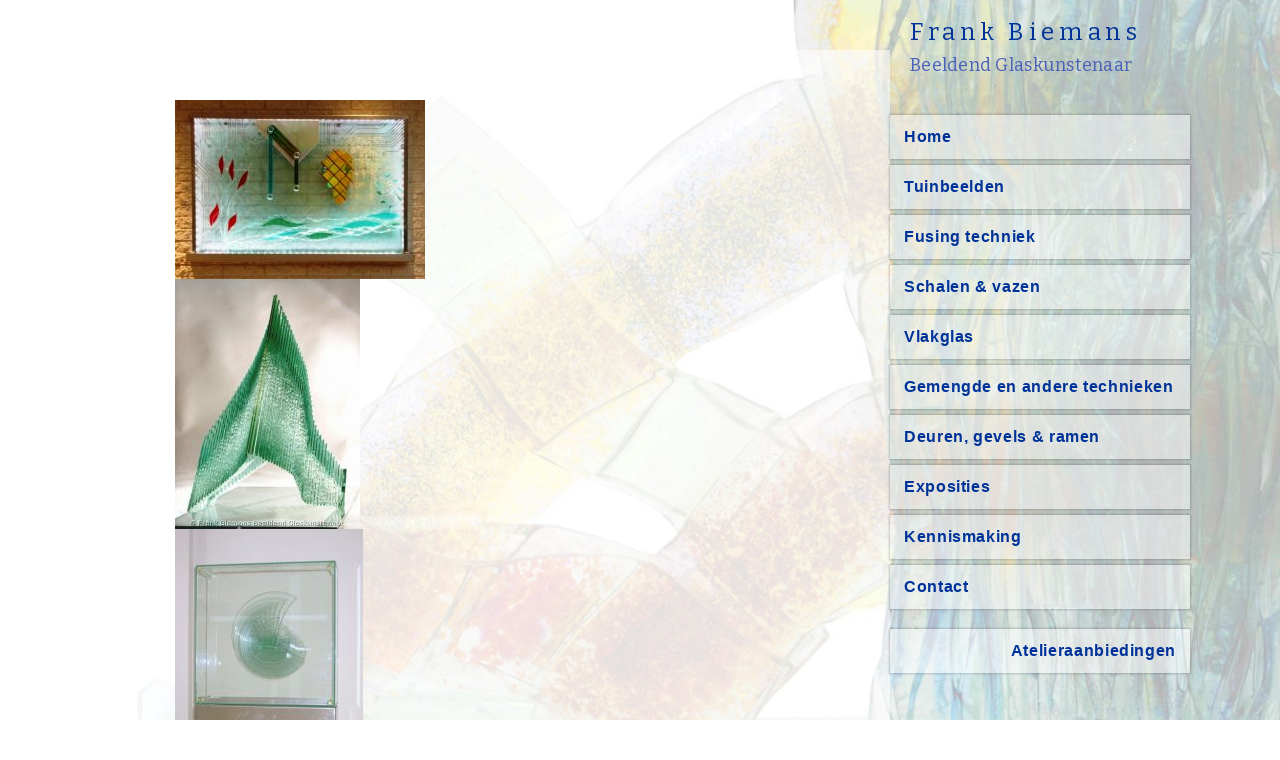

--- FILE ---
content_type: text/html; charset=UTF-8
request_url: https://www.frankbiemans.nl/rl_gallery/vlakglas/
body_size: 11893
content:
<!doctype html>
<html lang="nl-NL">
<head>
	<meta charset="UTF-8">
	<meta name="viewport" content="width=device-width, initial-scale=1">
	<link rel="profile" href="https://gmpg.org/xfn/11">

	<meta name='robots' content='index, follow, max-image-preview:large, max-snippet:-1, max-video-preview:-1' />

	<!-- This site is optimized with the Yoast SEO plugin v26.5 - https://yoast.com/wordpress/plugins/seo/ -->
	<title>vlakglas - Frank Biemans - Beeldend Glaskunstenaar</title>
	<link rel="canonical" href="https://www.frankbiemans.nl/rl_gallery/vlakglas/" />
	<meta property="og:locale" content="nl_NL" />
	<meta property="og:type" content="article" />
	<meta property="og:title" content="vlakglas - Frank Biemans - Beeldend Glaskunstenaar" />
	<meta property="og:url" content="https://www.frankbiemans.nl/rl_gallery/vlakglas/" />
	<meta property="og:site_name" content="Frank Biemans - Beeldend Glaskunstenaar" />
	<meta property="article:modified_time" content="2021-03-20T16:19:46+00:00" />
	<meta property="og:image" content="https://www.frankbiemans.nl/wp-content/uploads/2019/02/responsive-lightbox-thumbnail.png" />
	<meta property="og:image:width" content="5120" />
	<meta property="og:image:height" content="2880" />
	<meta property="og:image:type" content="image/png" />
	<meta name="twitter:card" content="summary_large_image" />
	<script type="application/ld+json" class="yoast-schema-graph">{"@context":"https://schema.org","@graph":[{"@type":"WebPage","@id":"https://www.frankbiemans.nl/rl_gallery/vlakglas/","url":"https://www.frankbiemans.nl/rl_gallery/vlakglas/","name":"vlakglas - Frank Biemans - Beeldend Glaskunstenaar","isPartOf":{"@id":"https://www.frankbiemans.nl/#website"},"primaryImageOfPage":{"@id":"https://www.frankbiemans.nl/rl_gallery/vlakglas/#primaryimage"},"image":{"@id":"https://www.frankbiemans.nl/rl_gallery/vlakglas/#primaryimage"},"thumbnailUrl":"https://www.frankbiemans.nl/wp-content/uploads/2019/02/responsive-lightbox-thumbnail.png","datePublished":"2019-03-13T12:07:48+00:00","dateModified":"2021-03-20T16:19:46+00:00","breadcrumb":{"@id":"https://www.frankbiemans.nl/rl_gallery/vlakglas/#breadcrumb"},"inLanguage":"nl-NL","potentialAction":[{"@type":"ReadAction","target":["https://www.frankbiemans.nl/rl_gallery/vlakglas/"]}]},{"@type":"ImageObject","inLanguage":"nl-NL","@id":"https://www.frankbiemans.nl/rl_gallery/vlakglas/#primaryimage","url":"https://www.frankbiemans.nl/wp-content/uploads/2019/02/responsive-lightbox-thumbnail.png","contentUrl":"https://www.frankbiemans.nl/wp-content/uploads/2019/02/responsive-lightbox-thumbnail.png","width":5120,"height":2880},{"@type":"BreadcrumbList","@id":"https://www.frankbiemans.nl/rl_gallery/vlakglas/#breadcrumb","itemListElement":[{"@type":"ListItem","position":1,"name":"Home","item":"https://www.frankbiemans.nl/"},{"@type":"ListItem","position":2,"name":"Galleries","item":"https://www.frankbiemans.nl/rl_gallery/"},{"@type":"ListItem","position":3,"name":"vlakglas"}]},{"@type":"WebSite","@id":"https://www.frankbiemans.nl/#website","url":"https://www.frankbiemans.nl/","name":"Frank Biemans - Beeldend Glaskunstenaar","description":"ontwerpt en realiseert unieke glazen beelden, monumenten en wandobjecten","publisher":{"@id":"https://www.frankbiemans.nl/#/schema/person/809aea369d876a4f68138a32c8a5d8b4"},"potentialAction":[{"@type":"SearchAction","target":{"@type":"EntryPoint","urlTemplate":"https://www.frankbiemans.nl/?s={search_term_string}"},"query-input":{"@type":"PropertyValueSpecification","valueRequired":true,"valueName":"search_term_string"}}],"inLanguage":"nl-NL"},{"@type":["Person","Organization"],"@id":"https://www.frankbiemans.nl/#/schema/person/809aea369d876a4f68138a32c8a5d8b4","name":"Frank Biemans","logo":{"@id":"https://www.frankbiemans.nl/#/schema/person/image/"}}]}</script>
	<!-- / Yoast SEO plugin. -->


<link rel='dns-prefetch' href='//fonts.googleapis.com' />
<link rel="alternate" type="application/rss+xml" title="Frank Biemans - Beeldend Glaskunstenaar &raquo; feed" href="https://www.frankbiemans.nl/feed/" />
<link rel="alternate" type="application/rss+xml" title="Frank Biemans - Beeldend Glaskunstenaar &raquo; reacties feed" href="https://www.frankbiemans.nl/comments/feed/" />
<link rel="alternate" title="oEmbed (JSON)" type="application/json+oembed" href="https://www.frankbiemans.nl/wp-json/oembed/1.0/embed?url=https%3A%2F%2Fwww.frankbiemans.nl%2Frl_gallery%2Fvlakglas%2F" />
<link rel="alternate" title="oEmbed (XML)" type="text/xml+oembed" href="https://www.frankbiemans.nl/wp-json/oembed/1.0/embed?url=https%3A%2F%2Fwww.frankbiemans.nl%2Frl_gallery%2Fvlakglas%2F&#038;format=xml" />
<style id='wp-img-auto-sizes-contain-inline-css' type='text/css'>
img:is([sizes=auto i],[sizes^="auto," i]){contain-intrinsic-size:3000px 1500px}
/*# sourceURL=wp-img-auto-sizes-contain-inline-css */
</style>
<style id='wp-emoji-styles-inline-css' type='text/css'>

	img.wp-smiley, img.emoji {
		display: inline !important;
		border: none !important;
		box-shadow: none !important;
		height: 1em !important;
		width: 1em !important;
		margin: 0 0.07em !important;
		vertical-align: -0.1em !important;
		background: none !important;
		padding: 0 !important;
	}
/*# sourceURL=wp-emoji-styles-inline-css */
</style>
<style id='wp-block-library-inline-css' type='text/css'>
:root{--wp-block-synced-color:#7a00df;--wp-block-synced-color--rgb:122,0,223;--wp-bound-block-color:var(--wp-block-synced-color);--wp-editor-canvas-background:#ddd;--wp-admin-theme-color:#007cba;--wp-admin-theme-color--rgb:0,124,186;--wp-admin-theme-color-darker-10:#006ba1;--wp-admin-theme-color-darker-10--rgb:0,107,160.5;--wp-admin-theme-color-darker-20:#005a87;--wp-admin-theme-color-darker-20--rgb:0,90,135;--wp-admin-border-width-focus:2px}@media (min-resolution:192dpi){:root{--wp-admin-border-width-focus:1.5px}}.wp-element-button{cursor:pointer}:root .has-very-light-gray-background-color{background-color:#eee}:root .has-very-dark-gray-background-color{background-color:#313131}:root .has-very-light-gray-color{color:#eee}:root .has-very-dark-gray-color{color:#313131}:root .has-vivid-green-cyan-to-vivid-cyan-blue-gradient-background{background:linear-gradient(135deg,#00d084,#0693e3)}:root .has-purple-crush-gradient-background{background:linear-gradient(135deg,#34e2e4,#4721fb 50%,#ab1dfe)}:root .has-hazy-dawn-gradient-background{background:linear-gradient(135deg,#faaca8,#dad0ec)}:root .has-subdued-olive-gradient-background{background:linear-gradient(135deg,#fafae1,#67a671)}:root .has-atomic-cream-gradient-background{background:linear-gradient(135deg,#fdd79a,#004a59)}:root .has-nightshade-gradient-background{background:linear-gradient(135deg,#330968,#31cdcf)}:root .has-midnight-gradient-background{background:linear-gradient(135deg,#020381,#2874fc)}:root{--wp--preset--font-size--normal:16px;--wp--preset--font-size--huge:42px}.has-regular-font-size{font-size:1em}.has-larger-font-size{font-size:2.625em}.has-normal-font-size{font-size:var(--wp--preset--font-size--normal)}.has-huge-font-size{font-size:var(--wp--preset--font-size--huge)}.has-text-align-center{text-align:center}.has-text-align-left{text-align:left}.has-text-align-right{text-align:right}.has-fit-text{white-space:nowrap!important}#end-resizable-editor-section{display:none}.aligncenter{clear:both}.items-justified-left{justify-content:flex-start}.items-justified-center{justify-content:center}.items-justified-right{justify-content:flex-end}.items-justified-space-between{justify-content:space-between}.screen-reader-text{border:0;clip-path:inset(50%);height:1px;margin:-1px;overflow:hidden;padding:0;position:absolute;width:1px;word-wrap:normal!important}.screen-reader-text:focus{background-color:#ddd;clip-path:none;color:#444;display:block;font-size:1em;height:auto;left:5px;line-height:normal;padding:15px 23px 14px;text-decoration:none;top:5px;width:auto;z-index:100000}html :where(.has-border-color){border-style:solid}html :where([style*=border-top-color]){border-top-style:solid}html :where([style*=border-right-color]){border-right-style:solid}html :where([style*=border-bottom-color]){border-bottom-style:solid}html :where([style*=border-left-color]){border-left-style:solid}html :where([style*=border-width]){border-style:solid}html :where([style*=border-top-width]){border-top-style:solid}html :where([style*=border-right-width]){border-right-style:solid}html :where([style*=border-bottom-width]){border-bottom-style:solid}html :where([style*=border-left-width]){border-left-style:solid}html :where(img[class*=wp-image-]){height:auto;max-width:100%}:where(figure){margin:0 0 1em}html :where(.is-position-sticky){--wp-admin--admin-bar--position-offset:var(--wp-admin--admin-bar--height,0px)}@media screen and (max-width:600px){html :where(.is-position-sticky){--wp-admin--admin-bar--position-offset:0px}}

/*# sourceURL=wp-block-library-inline-css */
</style><style id='global-styles-inline-css' type='text/css'>
:root{--wp--preset--aspect-ratio--square: 1;--wp--preset--aspect-ratio--4-3: 4/3;--wp--preset--aspect-ratio--3-4: 3/4;--wp--preset--aspect-ratio--3-2: 3/2;--wp--preset--aspect-ratio--2-3: 2/3;--wp--preset--aspect-ratio--16-9: 16/9;--wp--preset--aspect-ratio--9-16: 9/16;--wp--preset--color--black: #000000;--wp--preset--color--cyan-bluish-gray: #abb8c3;--wp--preset--color--white: #ffffff;--wp--preset--color--pale-pink: #f78da7;--wp--preset--color--vivid-red: #cf2e2e;--wp--preset--color--luminous-vivid-orange: #ff6900;--wp--preset--color--luminous-vivid-amber: #fcb900;--wp--preset--color--light-green-cyan: #7bdcb5;--wp--preset--color--vivid-green-cyan: #00d084;--wp--preset--color--pale-cyan-blue: #8ed1fc;--wp--preset--color--vivid-cyan-blue: #0693e3;--wp--preset--color--vivid-purple: #9b51e0;--wp--preset--gradient--vivid-cyan-blue-to-vivid-purple: linear-gradient(135deg,rgb(6,147,227) 0%,rgb(155,81,224) 100%);--wp--preset--gradient--light-green-cyan-to-vivid-green-cyan: linear-gradient(135deg,rgb(122,220,180) 0%,rgb(0,208,130) 100%);--wp--preset--gradient--luminous-vivid-amber-to-luminous-vivid-orange: linear-gradient(135deg,rgb(252,185,0) 0%,rgb(255,105,0) 100%);--wp--preset--gradient--luminous-vivid-orange-to-vivid-red: linear-gradient(135deg,rgb(255,105,0) 0%,rgb(207,46,46) 100%);--wp--preset--gradient--very-light-gray-to-cyan-bluish-gray: linear-gradient(135deg,rgb(238,238,238) 0%,rgb(169,184,195) 100%);--wp--preset--gradient--cool-to-warm-spectrum: linear-gradient(135deg,rgb(74,234,220) 0%,rgb(151,120,209) 20%,rgb(207,42,186) 40%,rgb(238,44,130) 60%,rgb(251,105,98) 80%,rgb(254,248,76) 100%);--wp--preset--gradient--blush-light-purple: linear-gradient(135deg,rgb(255,206,236) 0%,rgb(152,150,240) 100%);--wp--preset--gradient--blush-bordeaux: linear-gradient(135deg,rgb(254,205,165) 0%,rgb(254,45,45) 50%,rgb(107,0,62) 100%);--wp--preset--gradient--luminous-dusk: linear-gradient(135deg,rgb(255,203,112) 0%,rgb(199,81,192) 50%,rgb(65,88,208) 100%);--wp--preset--gradient--pale-ocean: linear-gradient(135deg,rgb(255,245,203) 0%,rgb(182,227,212) 50%,rgb(51,167,181) 100%);--wp--preset--gradient--electric-grass: linear-gradient(135deg,rgb(202,248,128) 0%,rgb(113,206,126) 100%);--wp--preset--gradient--midnight: linear-gradient(135deg,rgb(2,3,129) 0%,rgb(40,116,252) 100%);--wp--preset--font-size--small: 13px;--wp--preset--font-size--medium: 20px;--wp--preset--font-size--large: 36px;--wp--preset--font-size--x-large: 42px;--wp--preset--spacing--20: 0.44rem;--wp--preset--spacing--30: 0.67rem;--wp--preset--spacing--40: 1rem;--wp--preset--spacing--50: 1.5rem;--wp--preset--spacing--60: 2.25rem;--wp--preset--spacing--70: 3.38rem;--wp--preset--spacing--80: 5.06rem;--wp--preset--shadow--natural: 6px 6px 9px rgba(0, 0, 0, 0.2);--wp--preset--shadow--deep: 12px 12px 50px rgba(0, 0, 0, 0.4);--wp--preset--shadow--sharp: 6px 6px 0px rgba(0, 0, 0, 0.2);--wp--preset--shadow--outlined: 6px 6px 0px -3px rgb(255, 255, 255), 6px 6px rgb(0, 0, 0);--wp--preset--shadow--crisp: 6px 6px 0px rgb(0, 0, 0);}:where(.is-layout-flex){gap: 0.5em;}:where(.is-layout-grid){gap: 0.5em;}body .is-layout-flex{display: flex;}.is-layout-flex{flex-wrap: wrap;align-items: center;}.is-layout-flex > :is(*, div){margin: 0;}body .is-layout-grid{display: grid;}.is-layout-grid > :is(*, div){margin: 0;}:where(.wp-block-columns.is-layout-flex){gap: 2em;}:where(.wp-block-columns.is-layout-grid){gap: 2em;}:where(.wp-block-post-template.is-layout-flex){gap: 1.25em;}:where(.wp-block-post-template.is-layout-grid){gap: 1.25em;}.has-black-color{color: var(--wp--preset--color--black) !important;}.has-cyan-bluish-gray-color{color: var(--wp--preset--color--cyan-bluish-gray) !important;}.has-white-color{color: var(--wp--preset--color--white) !important;}.has-pale-pink-color{color: var(--wp--preset--color--pale-pink) !important;}.has-vivid-red-color{color: var(--wp--preset--color--vivid-red) !important;}.has-luminous-vivid-orange-color{color: var(--wp--preset--color--luminous-vivid-orange) !important;}.has-luminous-vivid-amber-color{color: var(--wp--preset--color--luminous-vivid-amber) !important;}.has-light-green-cyan-color{color: var(--wp--preset--color--light-green-cyan) !important;}.has-vivid-green-cyan-color{color: var(--wp--preset--color--vivid-green-cyan) !important;}.has-pale-cyan-blue-color{color: var(--wp--preset--color--pale-cyan-blue) !important;}.has-vivid-cyan-blue-color{color: var(--wp--preset--color--vivid-cyan-blue) !important;}.has-vivid-purple-color{color: var(--wp--preset--color--vivid-purple) !important;}.has-black-background-color{background-color: var(--wp--preset--color--black) !important;}.has-cyan-bluish-gray-background-color{background-color: var(--wp--preset--color--cyan-bluish-gray) !important;}.has-white-background-color{background-color: var(--wp--preset--color--white) !important;}.has-pale-pink-background-color{background-color: var(--wp--preset--color--pale-pink) !important;}.has-vivid-red-background-color{background-color: var(--wp--preset--color--vivid-red) !important;}.has-luminous-vivid-orange-background-color{background-color: var(--wp--preset--color--luminous-vivid-orange) !important;}.has-luminous-vivid-amber-background-color{background-color: var(--wp--preset--color--luminous-vivid-amber) !important;}.has-light-green-cyan-background-color{background-color: var(--wp--preset--color--light-green-cyan) !important;}.has-vivid-green-cyan-background-color{background-color: var(--wp--preset--color--vivid-green-cyan) !important;}.has-pale-cyan-blue-background-color{background-color: var(--wp--preset--color--pale-cyan-blue) !important;}.has-vivid-cyan-blue-background-color{background-color: var(--wp--preset--color--vivid-cyan-blue) !important;}.has-vivid-purple-background-color{background-color: var(--wp--preset--color--vivid-purple) !important;}.has-black-border-color{border-color: var(--wp--preset--color--black) !important;}.has-cyan-bluish-gray-border-color{border-color: var(--wp--preset--color--cyan-bluish-gray) !important;}.has-white-border-color{border-color: var(--wp--preset--color--white) !important;}.has-pale-pink-border-color{border-color: var(--wp--preset--color--pale-pink) !important;}.has-vivid-red-border-color{border-color: var(--wp--preset--color--vivid-red) !important;}.has-luminous-vivid-orange-border-color{border-color: var(--wp--preset--color--luminous-vivid-orange) !important;}.has-luminous-vivid-amber-border-color{border-color: var(--wp--preset--color--luminous-vivid-amber) !important;}.has-light-green-cyan-border-color{border-color: var(--wp--preset--color--light-green-cyan) !important;}.has-vivid-green-cyan-border-color{border-color: var(--wp--preset--color--vivid-green-cyan) !important;}.has-pale-cyan-blue-border-color{border-color: var(--wp--preset--color--pale-cyan-blue) !important;}.has-vivid-cyan-blue-border-color{border-color: var(--wp--preset--color--vivid-cyan-blue) !important;}.has-vivid-purple-border-color{border-color: var(--wp--preset--color--vivid-purple) !important;}.has-vivid-cyan-blue-to-vivid-purple-gradient-background{background: var(--wp--preset--gradient--vivid-cyan-blue-to-vivid-purple) !important;}.has-light-green-cyan-to-vivid-green-cyan-gradient-background{background: var(--wp--preset--gradient--light-green-cyan-to-vivid-green-cyan) !important;}.has-luminous-vivid-amber-to-luminous-vivid-orange-gradient-background{background: var(--wp--preset--gradient--luminous-vivid-amber-to-luminous-vivid-orange) !important;}.has-luminous-vivid-orange-to-vivid-red-gradient-background{background: var(--wp--preset--gradient--luminous-vivid-orange-to-vivid-red) !important;}.has-very-light-gray-to-cyan-bluish-gray-gradient-background{background: var(--wp--preset--gradient--very-light-gray-to-cyan-bluish-gray) !important;}.has-cool-to-warm-spectrum-gradient-background{background: var(--wp--preset--gradient--cool-to-warm-spectrum) !important;}.has-blush-light-purple-gradient-background{background: var(--wp--preset--gradient--blush-light-purple) !important;}.has-blush-bordeaux-gradient-background{background: var(--wp--preset--gradient--blush-bordeaux) !important;}.has-luminous-dusk-gradient-background{background: var(--wp--preset--gradient--luminous-dusk) !important;}.has-pale-ocean-gradient-background{background: var(--wp--preset--gradient--pale-ocean) !important;}.has-electric-grass-gradient-background{background: var(--wp--preset--gradient--electric-grass) !important;}.has-midnight-gradient-background{background: var(--wp--preset--gradient--midnight) !important;}.has-small-font-size{font-size: var(--wp--preset--font-size--small) !important;}.has-medium-font-size{font-size: var(--wp--preset--font-size--medium) !important;}.has-large-font-size{font-size: var(--wp--preset--font-size--large) !important;}.has-x-large-font-size{font-size: var(--wp--preset--font-size--x-large) !important;}
/*# sourceURL=global-styles-inline-css */
</style>

<style id='classic-theme-styles-inline-css' type='text/css'>
/*! This file is auto-generated */
.wp-block-button__link{color:#fff;background-color:#32373c;border-radius:9999px;box-shadow:none;text-decoration:none;padding:calc(.667em + 2px) calc(1.333em + 2px);font-size:1.125em}.wp-block-file__button{background:#32373c;color:#fff;text-decoration:none}
/*# sourceURL=/wp-includes/css/classic-themes.min.css */
</style>
<link rel='stylesheet' id='responsive-lightbox-magnific-css' href='https://www.frankbiemans.nl/wp-content/plugins/responsive-lightbox/assets/magnific/magnific-popup.min.css?ver=1.2.0' type='text/css' media='all' />
<link rel='stylesheet' id='rmp-material-icons-css' href='https://fonts.googleapis.com/icon?family=Material+Icons&#038;display=auto&#038;ver=4.6.0' type='text/css' media='all' />
<link rel='stylesheet' id='rmp-glyph-icons-css' href='https://www.frankbiemans.nl/wp-content/plugins/responsive-menu-pro/v4.0.0/assets/admin/scss/glyphicons.css?ver=4.6.0' type='text/css' media='all' />
<link rel='stylesheet' id='dashicons-css' href='https://www.frankbiemans.nl/wp-includes/css/dashicons.min.css?ver=6.9' type='text/css' media='all' />
<link rel='stylesheet' id='rmp-menu-dynamic-styles-css' href='https://www.frankbiemans.nl/wp-content/uploads/rmp-menu/css/rmp-menu.css?ver=222' type='text/css' media='all' />
<link rel='stylesheet' id='frank-biemans-style-css' href='https://www.frankbiemans.nl/wp-content/themes/frank-biemans/style.css?ver=6.9' type='text/css' media='all' />
<link rel='stylesheet' id='responsive-lightbox-gallery-css' href='https://www.frankbiemans.nl/wp-content/plugins/responsive-lightbox/css/gallery.css?ver=2.5.5' type='text/css' media='all' />
<style id='responsive-lightbox-gallery-inline-css' type='text/css'>

				#rl-gallery-container-1 .rl-gallery .rl-gallery-link {
					border: 0px solid #000000;
				}
				#rl-gallery-container-1 .rl-gallery .rl-gallery-link .rl-gallery-item-title {
					color: #003399;
				}
				#rl-gallery-container-1 .rl-gallery .rl-gallery-link .rl-gallery-item-caption {
					color: #cccccc;
				}
				#rl-gallery-container-1 .rl-gallery .rl-gallery-link .rl-gallery-caption {
					font-size: 13px;
					padding: 20px;
				}
				#rl-gallery-container-1 .rl-gallery .rl-gallery-link .rl-gallery-caption,
				#rl-gallery-container-1 .rl-gallery .rl-gallery-link:after {
					background-color: rgba( 0,0,0, 0 );
				}
				#rl-gallery-container-1 [class^="rl-hover-icon-"] .rl-gallery-link:before,
				#rl-gallery-container-1 [class*=" rl-hover-icon-"] .rl-gallery-link:before {
					color: #003399;
					background-color: rgba( 0,0,0, 0 );
				}

				#rl-gallery-container-2 .rl-gallery .rl-gallery-link {
					border: 0px solid #000000;
				}
				#rl-gallery-container-2 .rl-gallery .rl-gallery-link .rl-gallery-item-title {
					color: #003399;
				}
				#rl-gallery-container-2 .rl-gallery .rl-gallery-link .rl-gallery-item-caption {
					color: #cccccc;
				}
				#rl-gallery-container-2 .rl-gallery .rl-gallery-link .rl-gallery-caption {
					font-size: 13px;
					padding: 20px;
				}
				#rl-gallery-container-2 .rl-gallery .rl-gallery-link .rl-gallery-caption,
				#rl-gallery-container-2 .rl-gallery .rl-gallery-link:after {
					background-color: rgba( 0,0,0, 0 );
				}
				#rl-gallery-container-2 [class^="rl-hover-icon-"] .rl-gallery-link:before,
				#rl-gallery-container-2 [class*=" rl-hover-icon-"] .rl-gallery-link:before {
					color: #003399;
					background-color: rgba( 0,0,0, 0 );
				}
/*# sourceURL=responsive-lightbox-gallery-inline-css */
</style>
<link rel='stylesheet' id='responsive-lightbox-basicmasonry-gallery-css' href='https://www.frankbiemans.nl/wp-content/plugins/responsive-lightbox/css/gallery-basicmasonry.css?ver=2.5.5' type='text/css' media='all' />
<style id='responsive-lightbox-basicmasonry-gallery-inline-css' type='text/css'>

		#rl-gallery-container-1 .rl-basicmasonry-gallery {
			margin: -10px -10px;
			padding: 20px 0;
		}
		#rl-gallery-container-1 .rl-pagination-bottom {
			margin-top: 10px
		}
		#rl-gallery-container-1 .rl-pagination-top {
			margin-bottom: 10px
		}
		#rl-gallery-container-1 .rl-basicmasonry-gallery .rl-gallery-item,
		#rl-gallery-container-1 .rl-basicmasonry-gallery .rl-grid-sizer {
			width: calc(33.33% - 20px);
			margin: 10px 10px;
		}
		@media all and (min-width: 1200px) {
			#rl-gallery-container-1 .rl-basicmasonry-gallery .rl-gallery-item,
			#rl-gallery-container-1 .rl-basicmasonry-gallery .rl-grid-sizer {
				width: calc(25% - 20px);
				margin: 10px 10px;
			}
		}
		@media all and (min-width: 992px) and (max-width: 1200px) {
			#rl-gallery-container-1 .rl-basicmasonry-gallery .rl-gallery-item,
			#rl-gallery-container-1 .rl-basicmasonry-gallery .rl-grid-sizer {
				width: calc(33.33% - 20px);
				margin: 10px 10px;
			}
		}
		@media all and (min-width: 768px) and (max-width: 992px) {
			#rl-gallery-container-1 .rl-basicmasonry-gallery .rl-gallery-item,
			#rl-gallery-container-1 .rl-basicmasonry-gallery .rl-grid-sizer {
				width: calc(50% - 20px);
				margin: 10px 10px;
			}
		}
		@media all and (max-width: 768px) {
			#rl-gallery-container-1 .rl-basicmasonry-gallery .rl-gallery-item,
			#rl-gallery-container-1 .rl-basicmasonry-gallery .rl-grid-sizer {
				width: calc(50% - 20px);
				margin: 10px 10px;
			}
		}

		#rl-gallery-container-2 .rl-basicmasonry-gallery {
			margin: -10px -10px;
			padding: 20px 0;
		}
		#rl-gallery-container-2 .rl-pagination-bottom {
			margin-top: 10px
		}
		#rl-gallery-container-2 .rl-pagination-top {
			margin-bottom: 10px
		}
		#rl-gallery-container-2 .rl-basicmasonry-gallery .rl-gallery-item,
		#rl-gallery-container-2 .rl-basicmasonry-gallery .rl-grid-sizer {
			width: calc(33.33% - 20px);
			margin: 10px 10px;
		}
		@media all and (min-width: 1200px) {
			#rl-gallery-container-2 .rl-basicmasonry-gallery .rl-gallery-item,
			#rl-gallery-container-2 .rl-basicmasonry-gallery .rl-grid-sizer {
				width: calc(25% - 20px);
				margin: 10px 10px;
			}
		}
		@media all and (min-width: 992px) and (max-width: 1200px) {
			#rl-gallery-container-2 .rl-basicmasonry-gallery .rl-gallery-item,
			#rl-gallery-container-2 .rl-basicmasonry-gallery .rl-grid-sizer {
				width: calc(33.33% - 20px);
				margin: 10px 10px;
			}
		}
		@media all and (min-width: 768px) and (max-width: 992px) {
			#rl-gallery-container-2 .rl-basicmasonry-gallery .rl-gallery-item,
			#rl-gallery-container-2 .rl-basicmasonry-gallery .rl-grid-sizer {
				width: calc(50% - 20px);
				margin: 10px 10px;
			}
		}
		@media all and (max-width: 768px) {
			#rl-gallery-container-2 .rl-basicmasonry-gallery .rl-gallery-item,
			#rl-gallery-container-2 .rl-basicmasonry-gallery .rl-grid-sizer {
				width: calc(50% - 20px);
				margin: 10px 10px;
			}
		}
/*# sourceURL=responsive-lightbox-basicmasonry-gallery-inline-css */
</style>
<script type="text/javascript" src="https://www.frankbiemans.nl/wp-includes/js/jquery/jquery.min.js?ver=3.7.1" id="jquery-core-js"></script>
<script type="text/javascript" src="https://www.frankbiemans.nl/wp-includes/js/jquery/jquery-migrate.min.js?ver=3.4.1" id="jquery-migrate-js"></script>
<script type="text/javascript" src="https://www.frankbiemans.nl/wp-content/plugins/responsive-lightbox/assets/magnific/jquery.magnific-popup.min.js?ver=1.2.0" id="responsive-lightbox-magnific-js"></script>
<script type="text/javascript" src="https://www.frankbiemans.nl/wp-includes/js/underscore.min.js?ver=1.13.7" id="underscore-js"></script>
<script type="text/javascript" src="https://www.frankbiemans.nl/wp-content/plugins/responsive-lightbox/assets/infinitescroll/infinite-scroll.pkgd.min.js?ver=4.0.1" id="responsive-lightbox-infinite-scroll-js"></script>
<script type="text/javascript" id="responsive-lightbox-js-before">
/* <![CDATA[ */
var rlArgs = {"script":"magnific","selector":"lightbox","customEvents":"","activeGalleries":true,"disableOn":0,"midClick":true,"preloader":true,"closeOnContentClick":true,"closeOnBgClick":true,"closeBtnInside":true,"showCloseBtn":true,"enableEscapeKey":true,"alignTop":false,"fixedContentPos":"auto","fixedBgPos":"auto","autoFocusLast":true,"woocommerce_gallery":false,"ajaxurl":"https:\/\/www.frankbiemans.nl\/wp-admin\/admin-ajax.php","nonce":"b6a146cce9","preview":false,"postId":185,"scriptExtension":false};

//# sourceURL=responsive-lightbox-js-before
/* ]]> */
</script>
<script type="text/javascript" src="https://www.frankbiemans.nl/wp-content/plugins/responsive-lightbox/js/front.js?ver=2.5.5" id="responsive-lightbox-js"></script>
<script type="text/javascript" src="https://www.frankbiemans.nl/wp-content/plugins/responsive-lightbox/assets/masonry/masonry.pkgd.min.js?ver=4.2.2" id="responsive-lightbox-masonry-js"></script>
<script type="text/javascript" src="https://www.frankbiemans.nl/wp-content/plugins/responsive-lightbox/assets/imagesloaded/imagesloaded.pkgd.min.js?ver=5.0.0" id="responsive-lightbox-images-loaded-js"></script>
<script type="text/javascript" id="responsive-lightbox-basicmasonry-gallery-js-before">
/* <![CDATA[ */
var rlArgsBasicMasonryGallery2 = {"originLeft":1,"originTop":1};

var rlArgsBasicMasonryGallery3 = {"originLeft":1,"originTop":1};

//# sourceURL=responsive-lightbox-basicmasonry-gallery-js-before
/* ]]> */
</script>
<script type="text/javascript" src="https://www.frankbiemans.nl/wp-content/plugins/responsive-lightbox/js/front-basicmasonry.js?ver=2.5.5" id="responsive-lightbox-basicmasonry-gallery-js"></script>
<link rel="https://api.w.org/" href="https://www.frankbiemans.nl/wp-json/" /><link rel="EditURI" type="application/rsd+xml" title="RSD" href="https://www.frankbiemans.nl/xmlrpc.php?rsd" />
<meta name="generator" content="WordPress 6.9" />
<link rel='shortlink' href='https://www.frankbiemans.nl/?p=185' />
<style type="text/css">.recentcomments a{display:inline !important;padding:0 !important;margin:0 !important;}</style><link rel="icon" href="https://www.frankbiemans.nl/wp-content/uploads/2019/04/cropped-favicon-32x32.png" sizes="32x32" />
<link rel="icon" href="https://www.frankbiemans.nl/wp-content/uploads/2019/04/cropped-favicon-192x192.png" sizes="192x192" />
<link rel="apple-touch-icon" href="https://www.frankbiemans.nl/wp-content/uploads/2019/04/cropped-favicon-180x180.png" />
<meta name="msapplication-TileImage" content="https://www.frankbiemans.nl/wp-content/uploads/2019/04/cropped-favicon-270x270.png" />
</head>

<body class="wp-singular rl_gallery-template-default single single-rl_gallery postid-185 wp-theme-frank-biemans">
<div id="page" class="site">

	<header id="masthead" class="site-header">
			
	</header><!-- #masthead -->

	<div id="content" class="site-content">

	<div id="primary" class="content-area">
		<main id="main" class="site-main">

		
<article id="post-185" class="post-185 rl_gallery type-rl_gallery status-publish has-post-thumbnail hentry rl_category-frank-biemans-beelden">

	<div class="entry-content">
		<div class="rl-gallery-container rl-loading" id="rl-gallery-container-3" data-gallery_id="185"> <div class="rl-gallery rl-basicmasonry-gallery rl-hover-effect-2 rl-hover-icon-1" id="rl-gallery-3" data-gallery_no="3"> <div class="rl-gutter-sizer"></div><div class="rl-grid-sizer"></div> <div class="rl-gallery-item rl-gallery-item-width-4" > <div class="rl-gallery-item-content"> <a href="https://www.frankbiemans.nl/wp-content/uploads/2019/03/frank-biemans-vlakglas-02.jpg" title="VERKOCHT" data-rl_title="VERKOCHT" class="rl-gallery-link" data-rl_caption="" data-rel="lightbox-gallery-3" data-magnific_type="gallery"><img decoding="async" src="https://www.frankbiemans.nl/wp-content/uploads/2019/03/frank-biemans-vlakglas-02-250x179.jpg" width="250" height="179" alt=""/></a> </div> </div> <div class="rl-gallery-item" > <div class="rl-gallery-item-content"> <a href="https://www.frankbiemans.nl/wp-content/uploads/2019/03/frank-biemans-vlakglas-04.jpg" title="KATHEDRAAL, 75 X 36 X h.52CM" data-rl_title="KATHEDRAAL, 75 X 36 X h.52CM" class="rl-gallery-link" data-rl_caption="" data-rel="lightbox-gallery-3" data-magnific_type="gallery"><img decoding="async" src="https://www.frankbiemans.nl/wp-content/uploads/2019/03/frank-biemans-vlakglas-04-185x250.jpg" width="185" height="250" alt=""/></a> </div> </div> <div class="rl-gallery-item" > <div class="rl-gallery-item-content"> <a href="https://www.frankbiemans.nl/wp-content/uploads/2019/03/frank-biemans-vlakglas-05.jpg" title="NAUTILUS, 60 x 16 x h.72 cm. inkl. rvs lichtbak" data-rl_title="NAUTILUS, 60 x 16 x h.72 cm. inkl. rvs lichtbak" class="rl-gallery-link" data-rl_caption="" data-rel="lightbox-gallery-3" data-magnific_type="gallery"><img decoding="async" src="https://www.frankbiemans.nl/wp-content/uploads/2019/03/frank-biemans-vlakglas-05-188x250.jpg" width="188" height="250" alt=""/></a> </div> </div> <div class="rl-gallery-item" > <div class="rl-gallery-item-content"> <a href="https://www.frankbiemans.nl/wp-content/uploads/2019/03/frank-biemans-vlakglas-06.jpg" title="VERKOCHT" data-rl_title="VERKOCHT" class="rl-gallery-link" data-rl_caption="" data-rel="lightbox-gallery-3" data-magnific_type="gallery"><img loading="lazy" decoding="async" src="https://www.frankbiemans.nl/wp-content/uploads/2019/03/frank-biemans-vlakglas-06-172x250.jpg" width="172" height="250" alt=""/></a> </div> </div> <div class="rl-gallery-item" > <div class="rl-gallery-item-content"> <a href="https://www.frankbiemans.nl/wp-content/uploads/2019/03/frank-biemans-vlakglas-07.jpg" title="ZILVEREN NIPKOWSCHIJF" data-rl_title="ZILVEREN NIPKOWSCHIJF" class="rl-gallery-link" data-rl_caption="" data-rel="lightbox-gallery-3" data-magnific_type="gallery"><img loading="lazy" decoding="async" src="https://www.frankbiemans.nl/wp-content/uploads/2019/03/frank-biemans-vlakglas-07-188x250.jpg" width="188" height="250" alt=""/></a> </div> </div> <div class="rl-gallery-item" > <div class="rl-gallery-item-content"> <a href="https://www.frankbiemans.nl/wp-content/uploads/2019/03/frank-biemans-vlakglas-08.jpg" title="OBELISK, 57 X 57 X H.230 cm." data-rl_title="OBELISK, 57 X 57 X H.230 cm." class="rl-gallery-link" data-rl_caption="" data-rel="lightbox-gallery-3" data-magnific_type="gallery"><img loading="lazy" decoding="async" src="https://www.frankbiemans.nl/wp-content/uploads/2019/03/frank-biemans-vlakglas-08-109x250.jpg" width="109" height="250" alt=""/></a> </div> </div> <div class="rl-gallery-item" > <div class="rl-gallery-item-content"> <a href="https://www.frankbiemans.nl/wp-content/uploads/2019/03/frank-biemans-vlakglas-09.jpg" title="OPEN MIND, 60 x 16 x h.72cm. inkl. rvs lichtbak" data-rl_title="OPEN MIND, 60 x 16 x h.72cm. inkl. rvs lichtbak" class="rl-gallery-link" data-rl_caption="" data-rel="lightbox-gallery-3" data-magnific_type="gallery"><img loading="lazy" decoding="async" src="https://www.frankbiemans.nl/wp-content/uploads/2019/03/frank-biemans-vlakglas-09-250x230.jpg" width="250" height="230" alt=""/></a> </div> </div> <div class="rl-gallery-item" > <div class="rl-gallery-item-content"> <a href="https://www.frankbiemans.nl/wp-content/uploads/2019/03/frank-biemans-vlakglas-10.jpg" title="POWER, VERKOCHT" data-rl_title="POWER, VERKOCHT" class="rl-gallery-link" data-rl_caption="" data-rel="lightbox-gallery-3" data-magnific_type="gallery"><img loading="lazy" decoding="async" src="https://www.frankbiemans.nl/wp-content/uploads/2019/03/frank-biemans-vlakglas-10-250x222.jpg" width="250" height="222" alt=""/></a> </div> </div> <div class="rl-gallery-item" > <div class="rl-gallery-item-content"> <a href="https://www.frankbiemans.nl/wp-content/uploads/2019/03/frank-biemans-vlakglas-11.jpg" title="SPIRAAL, VERKOCHT" data-rl_title="SPIRAAL, VERKOCHT" class="rl-gallery-link" data-rl_caption="" data-rel="lightbox-gallery-3" data-magnific_type="gallery"><img loading="lazy" decoding="async" src="https://www.frankbiemans.nl/wp-content/uploads/2019/03/frank-biemans-vlakglas-11-188x250.jpg" width="188" height="250" alt=""/></a> </div> </div> <div class="rl-gallery-item" > <div class="rl-gallery-item-content"> <a href="https://www.frankbiemans.nl/wp-content/uploads/2019/03/frank-biemans-vlakglas-12.jpg" title="STROOMOPWAARTS, VERKOCHT" data-rl_title="STROOMOPWAARTS, VERKOCHT" class="rl-gallery-link" data-rl_caption="" data-rel="lightbox-gallery-3" data-magnific_type="gallery"><img loading="lazy" decoding="async" src="https://www.frankbiemans.nl/wp-content/uploads/2019/03/frank-biemans-vlakglas-12-250x130.jpg" width="250" height="130" alt=""/></a> </div> </div> </div> </div>	</div><!-- .entry-content -->

	<footer class="entry-footer">
			</footer><!-- .entry-footer -->
</article><!-- #post-185 -->

	<nav class="navigation post-navigation" aria-label="Berichten">
		<h2 class="screen-reader-text">Bericht navigatie</h2>
		<div class="nav-links"><div class="nav-previous"><a href="https://www.frankbiemans.nl/rl_gallery/schalen-en-vazen/" rel="prev">schalen en vazen</a></div><div class="nav-next"><a href="https://www.frankbiemans.nl/rl_gallery/gemengde-techniek/" rel="next">gemengde en andere technieken</a></div></div>
	</nav>
		</main><!-- #main -->
	</div><!-- #primary -->

<div id="secondary" class="sidebar-area">
<div class="website-titel">
    <h1>Frank Biemans</h1>
    <h2>Beeldend Glaskunstenaar</h2>
</div><!-- .website-titel -->
<nav id="site-navigation" class="main-navigation">
	<div class="menu-hoofdmenu-container"><ul id="primary-menu" class="menu"><li id="menu-item-9" class="menu-item menu-item-type-post_type menu-item-object-page menu-item-home menu-item-9"><a href="https://www.frankbiemans.nl/">Home</a></li>
<li id="menu-item-10" class="menu-item menu-item-type-post_type menu-item-object-page menu-item-10"><a href="https://www.frankbiemans.nl/tuinbeelden/">Tuinbeelden</a></li>
<li id="menu-item-37" class="menu-item menu-item-type-post_type menu-item-object-page menu-item-37"><a href="https://www.frankbiemans.nl/fusing-techniek/">Fusing techniek</a></li>
<li id="menu-item-36" class="menu-item menu-item-type-post_type menu-item-object-page menu-item-36"><a href="https://www.frankbiemans.nl/schalen-vazen/">Schalen &#038; vazen</a></li>
<li id="menu-item-33" class="menu-item menu-item-type-post_type menu-item-object-page menu-item-33"><a href="https://www.frankbiemans.nl/vlakglas/">Vlakglas</a></li>
<li id="menu-item-35" class="menu-item menu-item-type-post_type menu-item-object-page menu-item-35"><a href="https://www.frankbiemans.nl/gemengde-en-andere-technieken/">Gemengde en andere  technieken</a></li>
<li id="menu-item-34" class="menu-item menu-item-type-post_type menu-item-object-page menu-item-34"><a href="https://www.frankbiemans.nl/deuren-gevels-ramen/">Deuren, gevels &#038; ramen</a></li>
<li id="menu-item-31" class="menu-item menu-item-type-post_type menu-item-object-page menu-item-31"><a href="https://www.frankbiemans.nl/exposities/">Exposities</a></li>
<li id="menu-item-80" class="menu-item menu-item-type-post_type menu-item-object-page menu-item-80"><a href="https://www.frankbiemans.nl/kennismaking/">Kennismaking</a></li>
<li id="menu-item-32" class="menu-item menu-item-type-post_type menu-item-object-page menu-item-32"><a href="https://www.frankbiemans.nl/contact/">Contact</a></li>
<li id="menu-item-30" class="menu-item menu-item-type-post_type menu-item-object-page menu-item-30"><a href="https://www.frankbiemans.nl/atelieraanbiedingen/">Atelieraanbiedingen</a></li>
</ul></div></nav><!-- #site-navigation -->
</div><!-- #secondary -->	
	</div><!-- #content -->

	<footer id="colophon" class="site-footer">
		
	</footer><!-- #colophon -->
</div><!-- #page -->

<script type="speculationrules">
{"prefetch":[{"source":"document","where":{"and":[{"href_matches":"/*"},{"not":{"href_matches":["/wp-*.php","/wp-admin/*","/wp-content/uploads/*","/wp-content/*","/wp-content/plugins/*","/wp-content/themes/frank-biemans/*","/*\\?(.+)"]}},{"not":{"selector_matches":"a[rel~=\"nofollow\"]"}},{"not":{"selector_matches":".no-prefetch, .no-prefetch a"}}]},"eagerness":"conservative"}]}
</script>
<button type="button"  aria-controls="rmp-container-627" aria-label="Menu Trigger" id="rmp_menu_trigger-627"  class="rmp_menu_trigger rmp-menu-trigger-spin">
					<span class="rmp-trigger-box"><span class="responsive-menu-pro-inner"></span></span>
				</button><div id="rmp-container-627" class="rmp-container rmp-slide-left"><div id="rmp-menu-wrap-627" class="rmp-menu-wrap"><ul id="rmp-menu-627" class="rmp-menu" role="menubar" aria-label="Default Menu"><li id="rmp-menu-item-9" class=" menu-item menu-item-type-post_type menu-item-object-page menu-item-home rmp-menu-item rmp-menu-top-level-item" role="none"><a  href="https://www.frankbiemans.nl/"  class="rmp-menu-item-link"  role="menuitem"  >Home</a></li><li id="rmp-menu-item-10" class=" menu-item menu-item-type-post_type menu-item-object-page rmp-menu-item rmp-menu-top-level-item" role="none"><a  href="https://www.frankbiemans.nl/tuinbeelden/"  class="rmp-menu-item-link"  role="menuitem"  >Tuinbeelden</a></li><li id="rmp-menu-item-37" class=" menu-item menu-item-type-post_type menu-item-object-page rmp-menu-item rmp-menu-top-level-item" role="none"><a  href="https://www.frankbiemans.nl/fusing-techniek/"  class="rmp-menu-item-link"  role="menuitem"  >Fusing techniek</a></li><li id="rmp-menu-item-36" class=" menu-item menu-item-type-post_type menu-item-object-page rmp-menu-item rmp-menu-top-level-item" role="none"><a  href="https://www.frankbiemans.nl/schalen-vazen/"  class="rmp-menu-item-link"  role="menuitem"  >Schalen &#038; vazen</a></li><li id="rmp-menu-item-33" class=" menu-item menu-item-type-post_type menu-item-object-page rmp-menu-item rmp-menu-top-level-item" role="none"><a  href="https://www.frankbiemans.nl/vlakglas/"  class="rmp-menu-item-link"  role="menuitem"  >Vlakglas</a></li><li id="rmp-menu-item-35" class=" menu-item menu-item-type-post_type menu-item-object-page rmp-menu-item rmp-menu-top-level-item" role="none"><a  href="https://www.frankbiemans.nl/gemengde-en-andere-technieken/"  class="rmp-menu-item-link"  role="menuitem"  >Gemengde en andere  technieken</a></li><li id="rmp-menu-item-34" class=" menu-item menu-item-type-post_type menu-item-object-page rmp-menu-item rmp-menu-top-level-item" role="none"><a  href="https://www.frankbiemans.nl/deuren-gevels-ramen/"  class="rmp-menu-item-link"  role="menuitem"  >Deuren, gevels &#038; ramen</a></li><li id="rmp-menu-item-31" class=" menu-item menu-item-type-post_type menu-item-object-page rmp-menu-item rmp-menu-top-level-item" role="none"><a  href="https://www.frankbiemans.nl/exposities/"  class="rmp-menu-item-link"  role="menuitem"  >Exposities</a></li><li id="rmp-menu-item-80" class=" menu-item menu-item-type-post_type menu-item-object-page rmp-menu-item rmp-menu-top-level-item" role="none"><a  href="https://www.frankbiemans.nl/kennismaking/"  class="rmp-menu-item-link"  role="menuitem"  >Kennismaking</a></li><li id="rmp-menu-item-32" class=" menu-item menu-item-type-post_type menu-item-object-page rmp-menu-item rmp-menu-top-level-item" role="none"><a  href="https://www.frankbiemans.nl/contact/"  class="rmp-menu-item-link"  role="menuitem"  >Contact</a></li><li id="rmp-menu-item-30" class=" menu-item menu-item-type-post_type menu-item-object-page rmp-menu-item rmp-menu-top-level-item" role="none"><a  href="https://www.frankbiemans.nl/atelieraanbiedingen/"  class="rmp-menu-item-link"  role="menuitem"  >Atelieraanbiedingen</a></li></ul></div></div><div class="rmp-page-overlay" id="rmp-page-overlay-627"></div><script type="text/javascript" src="https://www.frankbiemans.nl/wp-content/plugins/responsive-menu-pro/v4.0.0/assets/js/jquery.touchSwipe.min.js?ver=4.6.0" id="rmp_menu_touchSwipe-js"></script>
<script type="text/javascript" id="rmp_menu_scripts-js-extra">
/* <![CDATA[ */
var rmp_menu = {"ajaxURL":"https://www.frankbiemans.nl/wp-admin/admin-ajax.php","wp_nonce":"b01663de6b","menu":[{"menu_theme":"Default","theme_type":"default","theme_location_menu":"0","submenu_submenu_arrow_width":"40","submenu_submenu_arrow_width_unit":"px","submenu_submenu_arrow_height":"40","submenu_submenu_arrow_height_unit":"px","submenu_arrow_position":"right","submenu_sub_arrow_background_colour":"#212121","submenu_sub_arrow_background_hover_colour":"#3f3f3f","submenu_sub_arrow_background_colour_active":"#212121","submenu_sub_arrow_background_hover_colour_active":"#3f3f3f","submenu_sub_arrow_border_width":"1","submenu_sub_arrow_border_width_unit":"px","submenu_sub_arrow_border_colour":"#212121","submenu_sub_arrow_border_hover_colour":"#3f3f3f","submenu_sub_arrow_border_colour_active":"#212121","submenu_sub_arrow_border_hover_colour_active":"#3f3f3f","submenu_sub_arrow_shape_colour":"#ffffff","submenu_sub_arrow_shape_hover_colour":"#ffffff","submenu_sub_arrow_shape_colour_active":"#ffffff","submenu_sub_arrow_shape_hover_colour_active":"#ffffff","use_header_bar":"off","header_bar_items_order":{"logo":"off","title":"on","search":"off","additional content":"off","menu":"on"},"header_bar_title":"Frank Biemans","header_bar_html_content":"","header_bar_logo":"","header_bar_logo_link":"","header_bar_logo_width":"","header_bar_logo_width_unit":"%","header_bar_logo_height":"","header_bar_logo_height_unit":"%","header_bar_height":"","header_bar_height_unit":"px","header_bar_padding":{"top":"0px","right":"5%","bottom":"0px","left":"5%"},"header_bar_font":"","header_bar_font_size":"14","header_bar_font_size_unit":"px","header_bar_text_color":"rgba(0, 51, 153, 1)","header_bar_background_color":"rgba(255, 255, 255, 1)","header_bar_breakpoint":"800","header_bar_position_type":"fixed","header_bar_adjust_page":"on","header_bar_scroll_enable":"off","header_bar_scroll_background_color":"#36bdf6","mobile_breakpoint":"600","tablet_breakpoint":"800","transition_speed":"0.5","sub_menu_speed":"0.2","show_menu_on_page_load":"off","menu_disable_scrolling":"off","menu_overlay":"on","menu_overlay_colour":"rgba(255, 255, 255, 0.7)","desktop_menu_width":"","desktop_menu_width_unit":"px","desktop_menu_positioning":"fixed","desktop_menu_side":"left","desktop_menu_content_alignment":"left","desktop_menu_to_hide":"","use_current_theme_location":"off","mega_menu":{"9":"off","10":"off","37":"off","36":"off","33":"off","35":"off","34":"off","31":"off","80":"off","32":"off","30":"off"},"desktop_submenu_open_animation":"none","desktop_submenu_open_animation_speed":"100ms","desktop_submenu_open_on_click":"off","desktop_menu_hide_and_show":"off","menu_name":"Default Menu","menu_to_use":"2","different_menu_for_mobile":"off","menu_to_use_in_mobile":"2","use_mobile_menu":"on","use_tablet_menu":"on","use_desktop_menu":"off","menu_display_on":"all-pages","menu_to_hide":"#secondary","submenu_descriptions_on":"off","custom_walker":"","menu_background_colour":"rgba(255, 255, 255, 0.65)","menu_depth":"5","smooth_scroll_on":"off","smooth_scroll_speed":"500","menu_font_icons":{"id":["9"],"icon":[""]},"menu_links_height":"","menu_links_height_unit":"px","menu_links_line_height":"36","menu_links_line_height_unit":"px","menu_depth_0":"","menu_depth_0_unit":"%","menu_font_size":"16","menu_font_size_unit":"px","menu_font":"","menu_font_weight":"normal","menu_text_alignment":"left","menu_text_letter_spacing":"","menu_word_wrap":"off","menu_link_colour":"rgba(0, 51, 153, 1)","menu_link_hover_colour":"rgba(0, 51, 153, 0.7)","menu_current_link_colour":"rgba(0, 51, 153, 0.7)","menu_current_link_hover_colour":"rgba(0, 51, 153, 1)","menu_parent_link_active_color":"","menu_parent_link_background_active_color":"","menu_item_background_colour":"rgba(255, 255, 255, 0)","menu_item_background_hover_colour":"rgba(255, 255, 255, 0.5)","menu_current_item_background_colour":"rgba(255, 255, 255, 0.5)","menu_current_item_background_hover_colour":"rgba(255, 255, 255, 0)","menu_border_width":"","menu_border_width_unit":"px","menu_item_border_colour":"#212121","menu_item_border_colour_hover":"#212121","menu_current_item_border_colour":"#212121","menu_current_item_border_hover_colour":"#3f3f3f","submenu_links_height":"40","submenu_links_height_unit":"px","submenu_links_line_height":"40","submenu_links_line_height_unit":"px","menu_depth_side":"left","menu_depth_1":"10","menu_depth_1_unit":"%","menu_depth_2":"15","menu_depth_2_unit":"%","menu_depth_3":"20","menu_depth_3_unit":"%","menu_depth_4":"25","menu_depth_4_unit":"%","submenu_item_background_colour":"rgba(202, 198, 170, 1)","submenu_item_background_hover_colour":"rgba(0, 0, 0, 0.2)","submenu_current_item_background_colour":"rgba(0, 0, 0, 0.2)","submenu_current_item_background_hover_colour":"rgba(202, 198, 170, 1)","submenu_border_width":"","submenu_border_width_unit":"px","submenu_item_border_colour":"#212121","submenu_item_border_colour_hover":"#212121","submenu_current_item_border_colour":"#212121","submenu_current_item_border_hover_colour":"#3f3f3f","submenu_font_size":"15","submenu_font_size_unit":"px","submenu_font":"","submenu_font_weight":"normal","submenu_text_letter_spacing":"","submenu_text_alignment":"left","submenu_link_colour":"#ffffff","submenu_link_hover_colour":"#ffffff","submenu_current_link_colour":"#ffffff","submenu_current_link_hover_colour":"#ffffff","inactive_arrow_shape":"\u25bc","active_arrow_shape":"\u25b2","inactive_arrow_font_icon":"","active_arrow_font_icon":"","inactive_arrow_image":"","active_arrow_image":"","submenu_arrow_width":"40","submenu_arrow_width_unit":"px","submenu_arrow_height":"40","submenu_arrow_height_unit":"px","arrow_position":"right","menu_sub_arrow_shape_colour":"#ffffff","menu_sub_arrow_shape_hover_colour":"#ffffff","menu_sub_arrow_shape_colour_active":"#ffffff","menu_sub_arrow_shape_hover_colour_active":"#ffffff","menu_sub_arrow_border_width":"1","menu_sub_arrow_border_width_unit":"px","menu_sub_arrow_border_colour":"#212121","menu_sub_arrow_border_hover_colour":"#3f3f3f","menu_sub_arrow_border_colour_active":"#212121","menu_sub_arrow_border_hover_colour_active":"#3f3f3f","menu_sub_arrow_background_colour":"rgba(0, 0, 0, 0.5)","menu_sub_arrow_background_hover_colour":"#3f3f3f","menu_sub_arrow_background_colour_active":"#212121","menu_sub_arrow_background_hover_colour_active":"#3f3f3f","fade_submenus":"on","fade_submenus_side":"left","fade_submenus_delay":"100","fade_submenus_speed":"500","use_slide_effect":"off","slide_effect_back_to_text":"Back","accordion_animation":"off","auto_expand_all_submenus":"off","auto_expand_current_submenus":"off","menu_item_click_to_trigger_submenu":"off","button_width":"55","button_width_unit":"px","button_height":"55","button_height_unit":"px","button_background_colour":"rgba(0, 51, 153, 1)","button_background_colour_hover":"rgba(0, 51, 153, 1)","button_background_colour_active":"rgba(0, 51, 153, 0.7)","toggle_button_border_radius":"5","button_transparent_background":"off","button_left_or_right":"right","button_position_type":"fixed","button_distance_from_side":"2","button_distance_from_side_unit":"%","button_top":"12","button_top_unit":"px","button_push_with_animation":"off","button_click_animation":"spin","button_line_margin":"5","button_line_margin_unit":"px","button_line_width":"25","button_line_width_unit":"px","button_line_height":"3","button_line_height_unit":"px","button_line_colour":"#ffffff","button_line_colour_hover":"#ffffff","button_line_colour_active":"#ffffff","button_font_icon":"","button_font_icon_when_clicked":"","button_image":"","button_image_when_clicked":"","button_title":"","button_title_open":"","button_title_position":"left","menu_container_columns":"","button_font":"","button_font_size":"14","button_font_size_unit":"px","button_title_line_height":"13","button_title_line_height_unit":"px","button_text_colour":"#ffffff","button_trigger_type_click":"on","button_trigger_type_hover":"off","button_click_trigger":"#responsive-menu-pro-button","items_order":{"title":"","menu":"on","search":"","additional content":""},"menu_title":"","menu_title_link":"","menu_title_link_location":"_self","menu_title_image":"","menu_title_font_icon":"","menu_title_section_padding":{"top":"10%","right":"5%","bottom":"0%","left":"5%"},"menu_title_background_colour":"#212121","menu_title_background_hover_colour":"#212121","menu_title_font_size":"13","menu_title_font_size_unit":"px","menu_title_alignment":"left","menu_title_font_weight":"400","menu_title_font_family":"","menu_title_colour":"#ffffff","menu_title_hover_colour":"#ffffff","menu_title_image_width":"","menu_title_image_width_unit":"%","menu_title_image_height":"","menu_title_image_height_unit":"px","menu_additional_content":"","menu_additional_section_padding":{"top":"0px","right":"5%","bottom":"0px","left":"5%"},"menu_additional_content_font_size":"16","menu_additional_content_font_size_unit":"px","menu_additional_content_alignment":"center","menu_additional_content_colour":"#ffffff","menu_search_box_text":"Zoek...","menu_search_box_code":"","menu_search_section_padding":{"top":"0px","right":"5%","bottom":"0px","left":"5%"},"menu_search_box_height":"45","menu_search_box_height_unit":"px","menu_search_box_border_radius":"30","menu_search_box_text_colour":"rgba(0, 51, 153, 1)","menu_search_box_background_colour":"rgba(255, 255, 255, 1)","menu_search_box_placeholder_colour":"#c7c7cd","menu_search_box_border_colour":"rgba(235, 235, 235, 1)","menu_section_padding":{"top":"12px","right":"12px","bottom":"12px","left":"12px"},"menu_width":"75","menu_width_unit":"%","menu_maximum_width":"","menu_maximum_width_unit":"px","menu_minimum_width":"","menu_minimum_width_unit":"px","menu_auto_height":"off","menu_container_padding":{"top":"0px","right":"0px","bottom":"0px","left":"0px"},"menu_container_background_colour":"rgba(255, 255, 255, 0.65)","menu_background_image":"","animation_type":"slide","menu_appear_from":"left","animation_speed":"0.5","page_wrapper":"","menu_close_on_body_click":"off","menu_close_on_scroll":"off","menu_close_on_link_click":"off","enable_touch_gestures":"off","header_bar_gradient_background_colour_on":"off","header_bar_gradient_background_first_colour":"","header_bar_gradient_background_second_colour":"","header_bar_gradient_background_type":"linear","header_bar_gradient_background_direction":"180","header_bar_gradient_background_start_position":"50","header_bar_gradient_background_end_position":"50","desktop_menu_container_background_colour":"","desktop_menu_container_gradient_background_colour_on":"off","desktop_menu_container_gradient_background_first_colour":"","desktop_menu_container_gradient_background_second_colour":"","desktop_menu_container_gradient_background_type":"linear","desktop_menu_container_gradient_background_direction":"180","desktop_menu_container_gradient_background_start_position":"50","desktop_menu_container_gradient_background_end_position":"50","menu_display_by_users":"all-users","hamburger_position_selector":"","menu_container_gradient_background_colour_on":"off","menu_container_gradient_background_first_colour":"","menu_container_gradient_background_second_colour":"","menu_container_gradient_background_type":"linear","menu_container_gradient_background_direction":"180","menu_container_gradient_background_start_position":"50","menu_container_gradient_background_end_position":"50","menu_id":627,"active_toggle_contents":"\u25b2","inactive_toggle_contents":"\u25bc"}]};
//# sourceURL=rmp_menu_scripts-js-extra
/* ]]> */
</script>
<script type="text/javascript" src="https://www.frankbiemans.nl/wp-content/plugins/responsive-menu-pro/v4.0.0/assets/js/rmp-menu.min.js?ver=4.6.0" id="rmp_menu_scripts-js"></script>
<script type="text/javascript" id="wpfront-scroll-top-js-extra">
/* <![CDATA[ */
var wpfront_scroll_top_data = {"data":{"css":"#wpfront-scroll-top-container{position:fixed;cursor:pointer;z-index:9999;border:none;outline:none;background-color:rgba(0,0,0,0);box-shadow:none;outline-style:none;text-decoration:none;opacity:0;display:none;align-items:center;justify-content:center;margin:0;padding:0}#wpfront-scroll-top-container.show{display:flex;opacity:1}#wpfront-scroll-top-container .sr-only{position:absolute;width:1px;height:1px;padding:0;margin:-1px;overflow:hidden;clip:rect(0,0,0,0);white-space:nowrap;border:0}#wpfront-scroll-top-container .text-holder{padding:3px 10px;-webkit-border-radius:3px;border-radius:3px;-webkit-box-shadow:4px 4px 5px 0px rgba(50,50,50,.5);-moz-box-shadow:4px 4px 5px 0px rgba(50,50,50,.5);box-shadow:4px 4px 5px 0px rgba(50,50,50,.5)}#wpfront-scroll-top-container{right:20px;bottom:20px;}#wpfront-scroll-top-container img{width:34px;height:34px;}#wpfront-scroll-top-container .text-holder{color:#ffffff;background-color:#000000;width:34px;height:34px;line-height:34px;}#wpfront-scroll-top-container .text-holder:hover{background-color:#000000;}#wpfront-scroll-top-container i{color:#000000;}","html":"\u003Cbutton id=\"wpfront-scroll-top-container\" aria-label=\"\" title=\"\" \u003E\u003Cimg src=\"https://www.frankbiemans.nl/wp-content/plugins/wpfront-scroll-top/includes/assets/icons/116.png\" alt=\"\" title=\"\"\u003E\u003C/button\u003E","data":{"hide_iframe":true,"button_fade_duration":200,"auto_hide":false,"auto_hide_after":2,"scroll_offset":100,"button_opacity":0.5,"button_action":"top","button_action_element_selector":"","button_action_container_selector":"html, body","button_action_element_offset":0,"scroll_duration":400}}};
//# sourceURL=wpfront-scroll-top-js-extra
/* ]]> */
</script>
<script type="text/javascript" src="https://www.frankbiemans.nl/wp-content/plugins/wpfront-scroll-top/includes/assets/wpfront-scroll-top.min.js?ver=3.0.1.09211" id="wpfront-scroll-top-js" defer="defer" data-wp-strategy="defer"></script>
<script type="text/javascript" src="https://www.frankbiemans.nl/wp-content/themes/frank-biemans/js/navigation.js?ver=20151215" id="frank-biemans-navigation-js"></script>
<script type="text/javascript" src="https://www.frankbiemans.nl/wp-content/themes/frank-biemans/js/skip-link-focus-fix.js?ver=20151215" id="frank-biemans-skip-link-focus-fix-js"></script>
<script id="wp-emoji-settings" type="application/json">
{"baseUrl":"https://s.w.org/images/core/emoji/17.0.2/72x72/","ext":".png","svgUrl":"https://s.w.org/images/core/emoji/17.0.2/svg/","svgExt":".svg","source":{"concatemoji":"https://www.frankbiemans.nl/wp-includes/js/wp-emoji-release.min.js?ver=6.9"}}
</script>
<script type="module">
/* <![CDATA[ */
/*! This file is auto-generated */
const a=JSON.parse(document.getElementById("wp-emoji-settings").textContent),o=(window._wpemojiSettings=a,"wpEmojiSettingsSupports"),s=["flag","emoji"];function i(e){try{var t={supportTests:e,timestamp:(new Date).valueOf()};sessionStorage.setItem(o,JSON.stringify(t))}catch(e){}}function c(e,t,n){e.clearRect(0,0,e.canvas.width,e.canvas.height),e.fillText(t,0,0);t=new Uint32Array(e.getImageData(0,0,e.canvas.width,e.canvas.height).data);e.clearRect(0,0,e.canvas.width,e.canvas.height),e.fillText(n,0,0);const a=new Uint32Array(e.getImageData(0,0,e.canvas.width,e.canvas.height).data);return t.every((e,t)=>e===a[t])}function p(e,t){e.clearRect(0,0,e.canvas.width,e.canvas.height),e.fillText(t,0,0);var n=e.getImageData(16,16,1,1);for(let e=0;e<n.data.length;e++)if(0!==n.data[e])return!1;return!0}function u(e,t,n,a){switch(t){case"flag":return n(e,"\ud83c\udff3\ufe0f\u200d\u26a7\ufe0f","\ud83c\udff3\ufe0f\u200b\u26a7\ufe0f")?!1:!n(e,"\ud83c\udde8\ud83c\uddf6","\ud83c\udde8\u200b\ud83c\uddf6")&&!n(e,"\ud83c\udff4\udb40\udc67\udb40\udc62\udb40\udc65\udb40\udc6e\udb40\udc67\udb40\udc7f","\ud83c\udff4\u200b\udb40\udc67\u200b\udb40\udc62\u200b\udb40\udc65\u200b\udb40\udc6e\u200b\udb40\udc67\u200b\udb40\udc7f");case"emoji":return!a(e,"\ud83e\u1fac8")}return!1}function f(e,t,n,a){let r;const o=(r="undefined"!=typeof WorkerGlobalScope&&self instanceof WorkerGlobalScope?new OffscreenCanvas(300,150):document.createElement("canvas")).getContext("2d",{willReadFrequently:!0}),s=(o.textBaseline="top",o.font="600 32px Arial",{});return e.forEach(e=>{s[e]=t(o,e,n,a)}),s}function r(e){var t=document.createElement("script");t.src=e,t.defer=!0,document.head.appendChild(t)}a.supports={everything:!0,everythingExceptFlag:!0},new Promise(t=>{let n=function(){try{var e=JSON.parse(sessionStorage.getItem(o));if("object"==typeof e&&"number"==typeof e.timestamp&&(new Date).valueOf()<e.timestamp+604800&&"object"==typeof e.supportTests)return e.supportTests}catch(e){}return null}();if(!n){if("undefined"!=typeof Worker&&"undefined"!=typeof OffscreenCanvas&&"undefined"!=typeof URL&&URL.createObjectURL&&"undefined"!=typeof Blob)try{var e="postMessage("+f.toString()+"("+[JSON.stringify(s),u.toString(),c.toString(),p.toString()].join(",")+"));",a=new Blob([e],{type:"text/javascript"});const r=new Worker(URL.createObjectURL(a),{name:"wpTestEmojiSupports"});return void(r.onmessage=e=>{i(n=e.data),r.terminate(),t(n)})}catch(e){}i(n=f(s,u,c,p))}t(n)}).then(e=>{for(const n in e)a.supports[n]=e[n],a.supports.everything=a.supports.everything&&a.supports[n],"flag"!==n&&(a.supports.everythingExceptFlag=a.supports.everythingExceptFlag&&a.supports[n]);var t;a.supports.everythingExceptFlag=a.supports.everythingExceptFlag&&!a.supports.flag,a.supports.everything||((t=a.source||{}).concatemoji?r(t.concatemoji):t.wpemoji&&t.twemoji&&(r(t.twemoji),r(t.wpemoji)))});
//# sourceURL=https://www.frankbiemans.nl/wp-includes/js/wp-emoji-loader.min.js
/* ]]> */
</script>

</body>
</html>


--- FILE ---
content_type: text/css
request_url: https://www.frankbiemans.nl/wp-content/themes/frank-biemans/style.css?ver=6.9
body_size: 3930
content:
/*!
Theme Name: Frank Biemans
Author: Illuster
Version: 1.0.0
Text Domain: frank_biemans
*/

@import url('https://fonts.googleapis.com/css?family=Bitter:400,400i,700');

/* normalize.css v8.0.0 | MIT License | github.com/necolas/normalize.css */
html {
	line-height: 1.15; /* 1 */
	-webkit-text-size-adjust: 100%; /* 2 */
}
body {
	margin: 0;
}
hr {
	box-sizing: content-box; /* 1 */
	height: 0; /* 1 */
	overflow: visible; /* 2 */
}
pre {
	font-family: monospace, monospace; /* 1 */
	font-size: 1em; /* 2 */
}
a {
	background-color: transparent;
}
abbr[title] {
	border-bottom: none; /* 1 */
	text-decoration: underline; /* 2 */
	text-decoration: underline dotted; /* 2 */
}
b,
strong {
	font-weight: bolder;
}
code,
kbd,
samp {
	font-family: monospace, monospace;
	font-size: 1em;
}
small {
	font-size: 80%;
}
sub,
sup {
	font-size: 75%;
	line-height: 0;
	position: relative;
	vertical-align: baseline;
}
sub {
	bottom: -0.25em;
}
sup {
	top: -0.5em;
}
img {
	border-style: none;
}
button,
input,
optgroup,
select,
textarea {
	font-family: inherit; 
	font-size: 100%; 
	line-height: 1.15; 
	margin: 0; 
}
button,
input { 
	overflow: visible;
}
button,
select { 
	text-transform: none;
}
button,
[type="button"],
[type="reset"],
[type="submit"] {
	-webkit-appearance: button;
}
button::-moz-focus-inner,
[type="button"]::-moz-focus-inner,
[type="reset"]::-moz-focus-inner,
[type="submit"]::-moz-focus-inner {
	border-style: none;
	padding: 0;
}
button:-moz-focusring,
[type="button"]:-moz-focusring,
[type="reset"]:-moz-focusring,
[type="submit"]:-moz-focusring {
	outline: 1px dotted ButtonText;
}
fieldset {
	padding: 0.35em 0.75em 0.625em;
}
legend {
	box-sizing: border-box; 
	color: inherit;
	display: table;
	max-width: 100%;
	padding: 0;
	white-space: normal;
}
progress {
	vertical-align: baseline;
}
textarea {
	overflow: auto;
}
[type="checkbox"],
[type="radio"] {
	box-sizing: border-box;
	padding: 0;
}
[type="number"]::-webkit-inner-spin-button,
[type="number"]::-webkit-outer-spin-button {
	height: auto;
}
[type="search"] {
	-webkit-appearance: textfield;
	outline-offset: -2px;
}
[type="search"]::-webkit-search-decoration {
	-webkit-appearance: none;
}
::-webkit-file-upload-button {
	-webkit-appearance: button;
	font: inherit;
}
details {
	display: block;
}
summary {
	display: list-item;
}
template {
	display: none;
}
[hidden] {
	display: none;
}
/* einde normalize */

/*--------------------------------------------------------------
# Sections
--------------------------------------------------------------*/
html {
	height: 100%;
	width: 100%;
}
body {
	-webkit-background-size: cover;
	-moz-background-size: cover;
	-o-background-size: cover;
	background-size: cover;
	background-attachment: fixed;
	background-image: url(_css_images/achtergrond-body-home-70procent-wit.jpg);
	background-repeat: no-repeat;
	background-position: center;
	height: 100%;
	width: 100%;
}
body.home {
	background-image: url(_css_images/achtergrond-body-home.jpg);
}
/*
body.page-id-2 {
	background-image: url(_css_images/achtergrond-body-home-60procent-wit.jpg);
}
body.page-id-16 {
	background-image: url(_css_images/achtergrond-body-home-80procent-wit.jpg);
}
body.page-id-22 {
	background-image: url(_css_images/achtergrond-body-home-70procent-wit.jpg);
}
*/
#page {	 
	max-width: 1100px;
	margin: 0 auto;
}
#content {
	display: -webkit-flex;
	display: flex;
}
#secondary {
	width: 300px;
	margin-top: 20px;
	position:inherit;
}
#secondary .website-titel {
	padding-right: 20px;
	padding-left: 20px;
	margin-bottom: 40px;
}
#secondary .website-titel h1,
body.home .naam-frank {
	color: #039;
	font-family: 'Bitter', verdana, sans-serif;
	font-size: 24px;
	font-weight:300;
	letter-spacing: .19em;
	margin: 0;
}
#secondary .website-titel h2 {
	/*color: #039;*/
	color: #4A61B9;
	font-family: 'Bitter', verdana, sans-serif;
	font-size: 18px;
	font-weight:300;
	letter-spacing: .015em;
	margin-top: 10px;	/*text-transform: lowercase;*/
}
/*--------------------------------------------------------------
## Hoofdmenu
--------------------------------------------------------------*/
.main-navigation ul {
	display: block;
	list-style: none;
	margin: 0;
	padding:0;
}
.main-navigation ul li {
	list-style: none;
	display:block;
	position: relative;
	margin-bottom: 6px;
}
.main-navigation ul li:last-child {
	margin-top: 20px;
}
.main-navigation ul li:last-child a {
	text-align: right;
}
.main-navigation a {
	width: 300px;
	color: #039;
	background-color: rgba(255,255,255,0.5);
	font-family: 'Verdana', sans-serif;
	font-weight: 600;
	font-size: 16px;
	line-height: 16px;
	letter-spacing: .04em;
	text-decoration: none;
	display: block;
	padding-top: 14px;
	padding-right: 14px;
	padding-bottom: 14px;
	padding-left: 14px;
	-webkit-box-shadow: 0 0 2px 1px rgba(0,0,0,0.2);
	box-shadow: 0 0 2px 1px rgba(0,0,0,0.2);
	-webkit-transition: all 0.3s ease;
	transition: all 0.3s ease;
}
.main-navigation a:hover,
.current-menu-parent a,
.current-menu-item a {
	font-size: 12px;
	background-color: rgba(255,255,255,0);
	/*color:rgba(0,0,0,0.4);*/
	color:orange;
	padding-top: 6px;
	padding-right: 14px;
	padding-bottom: 22px;
	padding-left: 14px;
	-webkit-box-shadow: 0 0 3px 3px rgba(0,0,0,0.1);
	box-shadow: 0 0 3px 3px rgba(0,0,0,0.1);
}
.main-navigation ul ul ul {
	left: -999em;
	top: 0;
}
.main-navigation ul ul li:hover > ul,
.main-navigation ul ul li.focus > ul {
	left: 100%;
}
.main-navigation ul li:hover > ul,
.main-navigation ul li.focus > ul {
	left: auto;
	opacity: 1;
}
/* einde hoofdmenu */

/*--------------------------------------------------------------
# Typography
--------------------------------------------------------------*/
::-moz-selection { 
	color: #ffffff;
    background: rgba(0,50,73,1);
}
::selection {
    color: #ffffff;
    background: rgba(0,50,73,1);
}
body,
button,
input,
select,
optgroup,
textarea {
	/*color: #3C455F;*/
	color: #222839;
	font-family: 'Bitter', arial, sans-serif;
	font-size: 15px;
	line-height: 23px;
}
h1 {
	color:#039;
	font-family: 'Bitter', verdana, sans-serif;
	font-size: 24px;
	line-height: 25px;
	font-weight:300;
	letter-spacing: .02em;
	margin-bottom: 10px;
	margin-top: 0;
}
h2, h3, h4, h5, h6 {
	color:#039;
	font-family: 'Bitter', verdana, sans-serif;
	font-size: 18px;
	line-height: 20px;
	font-weight: 300;
	letter-spacing: .02em;
	margin-bottom: 20px;
	margin-top: 20px;
}
p {
	margin: 0;
}
dfn, cite, em, i {
	font-style: italic;
}
blockquote {
	margin: 0 1.5em;
}
address {
	margin: 0 0 1.5em;
}
pre {
	background: #eee;
	font-family: "Courier 10 Pitch", Courier, monospace;
	font-size: 15px;
	font-size: 0.9375rem;
	line-height: 1.6;
	margin-bottom: 1.6em;
	max-width: 100%;
	overflow: auto;
	padding: 1.6em;
}
code, kbd, tt, var {
	font-family: Monaco, Consolas, "Andale Mono", "DejaVu Sans Mono", monospace;
	font-size: 15px;
	font-size: 0.9375rem;
}
abbr, acronym {
	border-bottom: 1px dotted #666;
	cursor: help;
}
mark, ins {
	background: #fff9c0;
	text-decoration: none;
}
big {
	font-size: 125%;
}
/*--------------------------------------------------------------
# Elements
--------------------------------------------------------------*/
html {
	box-sizing: border-box;
}
*,
*:before,
*:after {
	box-sizing: inherit;
}
hr {
	background-color: #ccc;
	border: 0;
	height: 1px;
	margin-bottom: 14px;
	margin-top: 14px;
	clear: both;
}

ul, ol {
	margin: 1em 0 1em 0;
}
ul {
	list-style: disc;
}
ol {
	list-style: decimal;
}
li > ul,
li > ol {
	margin-bottom: 0;
	margin-left: 1.5em;
}
dt {
	font-weight: bold;
}
dd {
	margin: 0 1.5em 1.5em;
}
img {
	height: auto;
	max-width: 100%;
}
figure {
	margin: 1em 0;
}
table {
	margin: 0 0 1.5em;
	width: 100%;
}
/*--------------------------------------------------------------
# Forms
--------------------------------------------------------------*/
.nf-field-label label {
	font-weight: normal !important;
}
.nf-response-msg {
	color: #039 !important;
	background-color: rgba(255,255,255,0.5) !important;
	padding-top: 14px !important;
	padding-right: 14px !important;
	padding-bottom: 14px !important;
	padding-left: 14px !important;
	-webkit-box-shadow: 0 0 2px 1px rgba(0,0,0,0.2) !important;
	box-shadow: 0 0 2px 1px rgba(0,0,0,0.2) !important;
}
button,
input[type="button"],
input[type="reset"],
input[type="submit"] {
	color: #039;
	background-color: rgba(255,255,255,0.5);
	font-family: 'Verdana', sans-serif;
	font-weight: 600;
	font-size: 16px;
	letter-spacing: .04em;
	text-decoration: none;
	display: block;
	padding-top: 14px;
	padding-right: 14px;
	padding-bottom: 14px;
	padding-left: 14px;
	border: none;
	-webkit-box-shadow: 0 0 2px 1px rgba(0,0,0,0.1);
	box-shadow: 0 0 2px 1px rgba(0,0,0,0.1);
	-webkit-transition: all 0.7s;
	transition: all 0.7s;
}
button:hover,
input[type="button"]:hover,
input[type="reset"]:hover,
input[type="submit"]:hover {
	background-color: rgba(255,255,255,0.9);
	color:rgba(0,0,0,0.4);
	cursor: pointer;
}
button:active, button:focus,
input[type="button"]:active,
input[type="button"]:focus,
input[type="reset"]:active,
input[type="reset"]:focus,
input[type="submit"]:active,
input[type="submit"]:focus {
	border-color: #aaa #bbb #bbb;
}
input[type="text"],
input[type="email"],
input[type="url"],
input[type="password"],
input[type="search"],
input[type="number"],
input[type="tel"],
input[type="range"],
input[type="date"],
input[type="month"],
input[type="week"],
input[type="time"],
input[type="datetime"],
input[type="datetime-local"],
input[type="color"],
textarea {
	color: #666;
	border: 1px solid #ccc;
	background-color: rgba(255,255,255,0);
	border-radius: 3px;
	-webkit-appearance: none;
	padding: 3px;
}
input[type="text"]:focus,
input[type="email"]:focus,
input[type="url"]:focus,
input[type="password"]:focus,
input[type="search"]:focus,
input[type="number"]:focus,
input[type="tel"]:focus,
input[type="range"]:focus,
input[type="date"]:focus,
input[type="month"]:focus,
input[type="week"]:focus,
input[type="time"]:focus,
input[type="datetime"]:focus,
input[type="datetime-local"]:focus,
input[type="color"]:focus,
textarea:focus {
	color: #111;
	background-color: #ffffff;
}
select {
	border: 1px solid #ccc;
}
textarea {
	width: 100%;
}
/*--------------------------------------------------------------
## Links
--------------------------------------------------------------*/
.content-area a {
	color: orange;
	text-decoration: none;
	-webkit-transition: all 0.7s;
    transition: all 0.7s;
}
.content-area a:visited {
	color: orange;
}
.content-area a:hover, 
.content-area a:focus, 
.content-area a:active {
	color: #039;
	text-decoration: none;
}
a:focus {
	outline: thin dotted;
}
a:hover, a:active {
	outline: 0;
}
.site-main .comment-navigation, .site-main
.posts-navigation, .site-main
.post-navigation {
	margin: 0 0 1.5em;
	overflow: hidden;
}
.comment-navigation .nav-previous,
.posts-navigation .nav-previous,
.post-navigation .nav-previous {
	float: left;
	width: 50%;
}
.comment-navigation .nav-next,
.posts-navigation .nav-next,
.post-navigation .nav-next {
	float: right;
	text-align: right;
	width: 50%;
}
/*--------------------------------------------------------------
# Accessibility
--------------------------------------------------------------*/
/* Text meant only for screen readers. */
.screen-reader-text {
	border: 0;
	clip: rect(1px, 1px, 1px, 1px);
	clip-path: inset(50%);
	height: 1px;
	margin: -1px;
	overflow: hidden;
	padding: 0;
	position: absolute !important;
	width: 1px;
	word-wrap: normal !important; /* Many screen reader and browser combinations announce broken words as they would appear visually. */
}
.screen-reader-text:focus {
	background-color: #f1f1f1;
	border-radius: 3px;
	box-shadow: 0 0 2px 2px rgba(0, 0, 0, 0.6);
	clip: auto !important;
	clip-path: none;
	color: #21759b;
	display: block;
	font-size: 14px;
	font-size: 0.875rem;
	font-weight: bold;
	height: auto;
	left: 5px;
	line-height: normal;
	padding: 15px 23px 14px;
	text-decoration: none;
	top: 5px;
	width: auto;
	z-index: 100000;
	/* Above WP toolbar. */
}
#content[tabindex="-1"]:focus {
	outline: 0;
}
/*--------------------------------------------------------------
# Clearings
--------------------------------------------------------------*/
.clear:before,
.clear:after,
.entry-content:before,
.entry-content:after,
.comment-content:before,
.comment-content:after,
.site-header:before,
.site-header:after,
.site-content:before,
.site-content:after,
.site-footer:before,
.site-footer:after {
	content: "";
	display: table;
	table-layout: fixed;
}
.clear:after,
.entry-content:after,
.comment-content:after,
.site-header:after,
.site-content:after,
.site-footer:after {
	clear: both;
}
/*--------------------------------------------------------------
# Content
--------------------------------------------------------------*/
/*--------------------------------------------------------------
## Posts and pages
--------------------------------------------------------------*/
.sticky {
	display: block;
}
.hentry {
	margin: 0;
}
.updated:not(.published) {
	display: none;
}
.page-content,
.entry-content,
.entry-summary {
	margin: 0;
}
.page-links {
	clear: both;
	margin: 0 0 1.5em;
}
/*--------------------------------------------------------------
## Comments
--------------------------------------------------------------*/
.comment-content a {
	word-wrap: break-word;
}
.bypostauthor {
	display: block;
}
/*--------------------------------------------------------------
# Infinite scroll
--------------------------------------------------------------*/
/* Globally hidden elements when Infinite Scroll is supported and in use. */
.infinite-scroll .posts-navigation,
.infinite-scroll.neverending .site-footer {
	display: none;
}
.infinity-end.neverending .site-footer {
	display: block;
}
/*--------------------------------------------------------------
# Media
--------------------------------------------------------------*/
.page-content .wp-smiley,
.entry-content .wp-smiley,
.comment-content .wp-smiley {
	border: none;
	margin-bottom: 0;
	margin-top: 0;
	padding: 0;
}
embed,
iframe,
object {
	max-width: 100%;
}
/*--------------------------------------------------------------
## Captions
--------------------------------------------------------------*/
.wp-caption {
	margin-bottom: 1.5em;
	max-width: 100%;
}
.wp-caption img[class*="wp-image-"] {
	display: block;
	margin-left: auto;
	margin-right: auto;
}
.wp-caption .wp-caption-text {
	margin: 0.8075em 0;
}
.wp-caption-text {
	text-align: center;
}

/*--------------------------------------------------------------
## Galleries en afbeeldingen
--------------------------------------------------------------*/
.rl-gallery .rl-gallery-link img,
.entry-content a img {
	opacity: 1;
	-webkit-filter: none;
    filter: none;
	-webkit-transition: all 0.9s;
    transition: all 0.9s;
}
.rl-gallery .rl-gallery-link:hover img {
	opacity: 0.2;
}
.entry-content a:hover img {
	opacity: 0.5;
}

.home .entry-content a:hover img {
	opacity: 1;
	-webkit-filter: grayscale(100%);
    filter: grayscale(100%);
}
.home .entry-content a {
	color: #039;
}
.home .entry-content p:hover ~ p a {
	color: orange;
}

.gallery {
	margin-bottom: 1.5em;
}
.gallery-item {
	display: inline-block;
	text-align: center;
	vertical-align: top;
	width: 100%;
}
.gallery-columns-2 .gallery-item {
	max-width: 50%;
}

.gallery-columns-3 .gallery-item {
	max-width: 33.33%;
}

.gallery-columns-4 .gallery-item {
	max-width: 25%;
}

.gallery-columns-5 .gallery-item {
	max-width: 20%;
}

.gallery-columns-6 .gallery-item {
	max-width: 16.66%;
}

.gallery-columns-7 .gallery-item {
	max-width: 14.28%;
}

.gallery-columns-8 .gallery-item {
	max-width: 12.5%;
}

.gallery-columns-9 .gallery-item {
	max-width: 11.11%;
}

.gallery-caption {
	display: block;
}

/* RESPONSIVE */
@media screen and (min-width: 800px) {
#primary {
	background-color: rgba(255,255,255,0.6);
	width: 100%;
	margin-top: 50px;
	margin-left: 30px;
	padding-top: 50px;
	padding-right: 5%;
	padding-bottom: 50px;
	padding-left: 5%;
	}	
body.home #primary {
	background-color: rgba(255,255,255,0.6);
	width: 100%;
	margin-top: 114px;
	margin-left: 30px;
	padding-top: 30px;
	padding-right: 5%;
	padding-bottom: 16px;
	padding-left: 5%;
	}	
.alignleft {
	display: inline;
	float: left;
	margin-right: 1.5em;
	margin-bottom: 30px;
}
.alignright {
	display: inline;
	float: right;
	margin-left: 1.5em;
	margin-bottom: 30px;
}
.aligncenter {
	clear: both;
	display: block;
	margin-left: auto;
	margin-right: auto;
}
}
@media screen and (max-width: 800px) {
	#primary {
	background-color: rgba(255,255,255,0.6);
	width: 100%;
	margin-top: 0;
	margin-left: 0;
	padding-top: 50px;
	padding-right: 2%;
	padding-bottom: 30px;
	padding-left: 2%;
	}	
.alignleft {
	clear: both;
	display: block;
	margin-left: auto;
	margin-right: auto;
	margin-bottom: 20px;
}
.alignright {
	clear: both;
	display: block;
	margin-left: auto;
	margin-right: auto;
	margin-bottom: 20px;
}
.aligncenter {
	clear: both;
	display: block;
	margin-left: auto;
	margin-right: auto;
}
}
